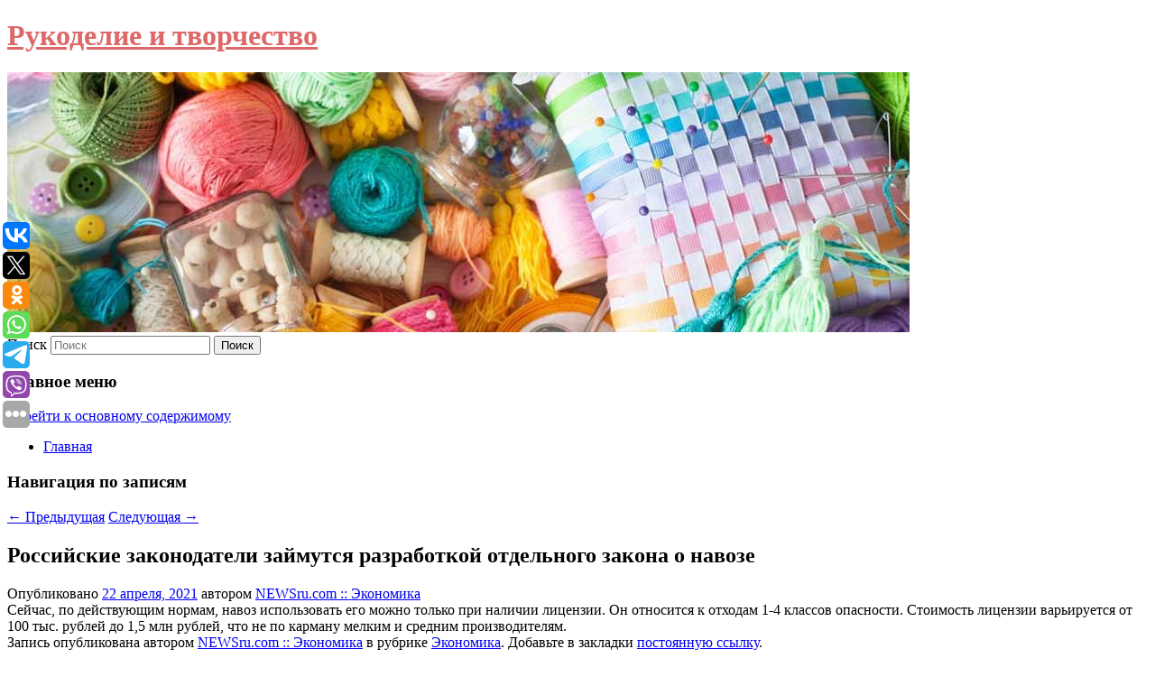

--- FILE ---
content_type: text/html; charset=UTF-8
request_url: https://komod-kursk.ru/rossijskie-zakonodateli-zajmutsya-razrabotkoj-otdelnogo-zakona-o-navoze/
body_size: 11109
content:
<!DOCTYPE html>
<!--[if IE 6]>
<html id="ie6" lang="ru-RU">
<![endif]-->
<!--[if IE 7]>
<html id="ie7" lang="ru-RU">
<![endif]-->
<!--[if IE 8]>
<html id="ie8" lang="ru-RU">
<![endif]-->
<!--[if !(IE 6) & !(IE 7) & !(IE 8)]><!-->
<html lang="ru-RU">
<!--<![endif]-->
<head>
<meta charset="UTF-8" />
<meta name="viewport" content="width=device-width" />
<title>
Российские законодатели займутся разработкой отдельного закона о навозе | Рукоделие и творчество	</title>
<link rel="profile" href="http://gmpg.org/xfn/11" />
<link rel="stylesheet" type="text/css" media="all" href="https://komod-kursk.ru/wp-content/themes/twentyeleven/style.css" />
<link rel="pingback" href="https://komod-kursk.ru/xmlrpc.php">
<!--[if lt IE 9]>
<script src="https://komod-kursk.ru/wp-content/themes/twentyeleven/js/html5.js" type="text/javascript"></script>
<![endif]-->
<meta name='robots' content='max-image-preview:large' />
<link rel="alternate" type="application/rss+xml" title="Рукоделие и творчество &raquo; Лента" href="https://komod-kursk.ru/feed/" />
<script type="text/javascript">
window._wpemojiSettings = {"baseUrl":"https:\/\/s.w.org\/images\/core\/emoji\/14.0.0\/72x72\/","ext":".png","svgUrl":"https:\/\/s.w.org\/images\/core\/emoji\/14.0.0\/svg\/","svgExt":".svg","source":{"concatemoji":"https:\/\/komod-kursk.ru\/wp-includes\/js\/wp-emoji-release.min.js?ver=6.1.3"}};
/*! This file is auto-generated */
!function(e,a,t){var n,r,o,i=a.createElement("canvas"),p=i.getContext&&i.getContext("2d");function s(e,t){var a=String.fromCharCode,e=(p.clearRect(0,0,i.width,i.height),p.fillText(a.apply(this,e),0,0),i.toDataURL());return p.clearRect(0,0,i.width,i.height),p.fillText(a.apply(this,t),0,0),e===i.toDataURL()}function c(e){var t=a.createElement("script");t.src=e,t.defer=t.type="text/javascript",a.getElementsByTagName("head")[0].appendChild(t)}for(o=Array("flag","emoji"),t.supports={everything:!0,everythingExceptFlag:!0},r=0;r<o.length;r++)t.supports[o[r]]=function(e){if(p&&p.fillText)switch(p.textBaseline="top",p.font="600 32px Arial",e){case"flag":return s([127987,65039,8205,9895,65039],[127987,65039,8203,9895,65039])?!1:!s([55356,56826,55356,56819],[55356,56826,8203,55356,56819])&&!s([55356,57332,56128,56423,56128,56418,56128,56421,56128,56430,56128,56423,56128,56447],[55356,57332,8203,56128,56423,8203,56128,56418,8203,56128,56421,8203,56128,56430,8203,56128,56423,8203,56128,56447]);case"emoji":return!s([129777,127995,8205,129778,127999],[129777,127995,8203,129778,127999])}return!1}(o[r]),t.supports.everything=t.supports.everything&&t.supports[o[r]],"flag"!==o[r]&&(t.supports.everythingExceptFlag=t.supports.everythingExceptFlag&&t.supports[o[r]]);t.supports.everythingExceptFlag=t.supports.everythingExceptFlag&&!t.supports.flag,t.DOMReady=!1,t.readyCallback=function(){t.DOMReady=!0},t.supports.everything||(n=function(){t.readyCallback()},a.addEventListener?(a.addEventListener("DOMContentLoaded",n,!1),e.addEventListener("load",n,!1)):(e.attachEvent("onload",n),a.attachEvent("onreadystatechange",function(){"complete"===a.readyState&&t.readyCallback()})),(e=t.source||{}).concatemoji?c(e.concatemoji):e.wpemoji&&e.twemoji&&(c(e.twemoji),c(e.wpemoji)))}(window,document,window._wpemojiSettings);
</script>
<style type="text/css">
img.wp-smiley,
img.emoji {
	display: inline !important;
	border: none !important;
	box-shadow: none !important;
	height: 1em !important;
	width: 1em !important;
	margin: 0 0.07em !important;
	vertical-align: -0.1em !important;
	background: none !important;
	padding: 0 !important;
}
</style>
	<link rel='stylesheet' id='wp-block-library-css' href='https://komod-kursk.ru/wp-includes/css/dist/block-library/style.min.css?ver=6.1.3' type='text/css' media='all' />
<style id='wp-block-library-theme-inline-css' type='text/css'>
.wp-block-audio figcaption{color:#555;font-size:13px;text-align:center}.is-dark-theme .wp-block-audio figcaption{color:hsla(0,0%,100%,.65)}.wp-block-audio{margin:0 0 1em}.wp-block-code{border:1px solid #ccc;border-radius:4px;font-family:Menlo,Consolas,monaco,monospace;padding:.8em 1em}.wp-block-embed figcaption{color:#555;font-size:13px;text-align:center}.is-dark-theme .wp-block-embed figcaption{color:hsla(0,0%,100%,.65)}.wp-block-embed{margin:0 0 1em}.blocks-gallery-caption{color:#555;font-size:13px;text-align:center}.is-dark-theme .blocks-gallery-caption{color:hsla(0,0%,100%,.65)}.wp-block-image figcaption{color:#555;font-size:13px;text-align:center}.is-dark-theme .wp-block-image figcaption{color:hsla(0,0%,100%,.65)}.wp-block-image{margin:0 0 1em}.wp-block-pullquote{border-top:4px solid;border-bottom:4px solid;margin-bottom:1.75em;color:currentColor}.wp-block-pullquote__citation,.wp-block-pullquote cite,.wp-block-pullquote footer{color:currentColor;text-transform:uppercase;font-size:.8125em;font-style:normal}.wp-block-quote{border-left:.25em solid;margin:0 0 1.75em;padding-left:1em}.wp-block-quote cite,.wp-block-quote footer{color:currentColor;font-size:.8125em;position:relative;font-style:normal}.wp-block-quote.has-text-align-right{border-left:none;border-right:.25em solid;padding-left:0;padding-right:1em}.wp-block-quote.has-text-align-center{border:none;padding-left:0}.wp-block-quote.is-large,.wp-block-quote.is-style-large,.wp-block-quote.is-style-plain{border:none}.wp-block-search .wp-block-search__label{font-weight:700}.wp-block-search__button{border:1px solid #ccc;padding:.375em .625em}:where(.wp-block-group.has-background){padding:1.25em 2.375em}.wp-block-separator.has-css-opacity{opacity:.4}.wp-block-separator{border:none;border-bottom:2px solid;margin-left:auto;margin-right:auto}.wp-block-separator.has-alpha-channel-opacity{opacity:1}.wp-block-separator:not(.is-style-wide):not(.is-style-dots){width:100px}.wp-block-separator.has-background:not(.is-style-dots){border-bottom:none;height:1px}.wp-block-separator.has-background:not(.is-style-wide):not(.is-style-dots){height:2px}.wp-block-table{margin:"0 0 1em 0"}.wp-block-table thead{border-bottom:3px solid}.wp-block-table tfoot{border-top:3px solid}.wp-block-table td,.wp-block-table th{word-break:normal}.wp-block-table figcaption{color:#555;font-size:13px;text-align:center}.is-dark-theme .wp-block-table figcaption{color:hsla(0,0%,100%,.65)}.wp-block-video figcaption{color:#555;font-size:13px;text-align:center}.is-dark-theme .wp-block-video figcaption{color:hsla(0,0%,100%,.65)}.wp-block-video{margin:0 0 1em}.wp-block-template-part.has-background{padding:1.25em 2.375em;margin-top:0;margin-bottom:0}
</style>
<link rel='stylesheet' id='classic-theme-styles-css' href='https://komod-kursk.ru/wp-includes/css/classic-themes.min.css?ver=1' type='text/css' media='all' />
<style id='global-styles-inline-css' type='text/css'>
body{--wp--preset--color--black: #000;--wp--preset--color--cyan-bluish-gray: #abb8c3;--wp--preset--color--white: #fff;--wp--preset--color--pale-pink: #f78da7;--wp--preset--color--vivid-red: #cf2e2e;--wp--preset--color--luminous-vivid-orange: #ff6900;--wp--preset--color--luminous-vivid-amber: #fcb900;--wp--preset--color--light-green-cyan: #7bdcb5;--wp--preset--color--vivid-green-cyan: #00d084;--wp--preset--color--pale-cyan-blue: #8ed1fc;--wp--preset--color--vivid-cyan-blue: #0693e3;--wp--preset--color--vivid-purple: #9b51e0;--wp--preset--color--blue: #1982d1;--wp--preset--color--dark-gray: #373737;--wp--preset--color--medium-gray: #666;--wp--preset--color--light-gray: #e2e2e2;--wp--preset--gradient--vivid-cyan-blue-to-vivid-purple: linear-gradient(135deg,rgba(6,147,227,1) 0%,rgb(155,81,224) 100%);--wp--preset--gradient--light-green-cyan-to-vivid-green-cyan: linear-gradient(135deg,rgb(122,220,180) 0%,rgb(0,208,130) 100%);--wp--preset--gradient--luminous-vivid-amber-to-luminous-vivid-orange: linear-gradient(135deg,rgba(252,185,0,1) 0%,rgba(255,105,0,1) 100%);--wp--preset--gradient--luminous-vivid-orange-to-vivid-red: linear-gradient(135deg,rgba(255,105,0,1) 0%,rgb(207,46,46) 100%);--wp--preset--gradient--very-light-gray-to-cyan-bluish-gray: linear-gradient(135deg,rgb(238,238,238) 0%,rgb(169,184,195) 100%);--wp--preset--gradient--cool-to-warm-spectrum: linear-gradient(135deg,rgb(74,234,220) 0%,rgb(151,120,209) 20%,rgb(207,42,186) 40%,rgb(238,44,130) 60%,rgb(251,105,98) 80%,rgb(254,248,76) 100%);--wp--preset--gradient--blush-light-purple: linear-gradient(135deg,rgb(255,206,236) 0%,rgb(152,150,240) 100%);--wp--preset--gradient--blush-bordeaux: linear-gradient(135deg,rgb(254,205,165) 0%,rgb(254,45,45) 50%,rgb(107,0,62) 100%);--wp--preset--gradient--luminous-dusk: linear-gradient(135deg,rgb(255,203,112) 0%,rgb(199,81,192) 50%,rgb(65,88,208) 100%);--wp--preset--gradient--pale-ocean: linear-gradient(135deg,rgb(255,245,203) 0%,rgb(182,227,212) 50%,rgb(51,167,181) 100%);--wp--preset--gradient--electric-grass: linear-gradient(135deg,rgb(202,248,128) 0%,rgb(113,206,126) 100%);--wp--preset--gradient--midnight: linear-gradient(135deg,rgb(2,3,129) 0%,rgb(40,116,252) 100%);--wp--preset--duotone--dark-grayscale: url('#wp-duotone-dark-grayscale');--wp--preset--duotone--grayscale: url('#wp-duotone-grayscale');--wp--preset--duotone--purple-yellow: url('#wp-duotone-purple-yellow');--wp--preset--duotone--blue-red: url('#wp-duotone-blue-red');--wp--preset--duotone--midnight: url('#wp-duotone-midnight');--wp--preset--duotone--magenta-yellow: url('#wp-duotone-magenta-yellow');--wp--preset--duotone--purple-green: url('#wp-duotone-purple-green');--wp--preset--duotone--blue-orange: url('#wp-duotone-blue-orange');--wp--preset--font-size--small: 13px;--wp--preset--font-size--medium: 20px;--wp--preset--font-size--large: 36px;--wp--preset--font-size--x-large: 42px;--wp--preset--spacing--20: 0.44rem;--wp--preset--spacing--30: 0.67rem;--wp--preset--spacing--40: 1rem;--wp--preset--spacing--50: 1.5rem;--wp--preset--spacing--60: 2.25rem;--wp--preset--spacing--70: 3.38rem;--wp--preset--spacing--80: 5.06rem;}:where(.is-layout-flex){gap: 0.5em;}body .is-layout-flow > .alignleft{float: left;margin-inline-start: 0;margin-inline-end: 2em;}body .is-layout-flow > .alignright{float: right;margin-inline-start: 2em;margin-inline-end: 0;}body .is-layout-flow > .aligncenter{margin-left: auto !important;margin-right: auto !important;}body .is-layout-constrained > .alignleft{float: left;margin-inline-start: 0;margin-inline-end: 2em;}body .is-layout-constrained > .alignright{float: right;margin-inline-start: 2em;margin-inline-end: 0;}body .is-layout-constrained > .aligncenter{margin-left: auto !important;margin-right: auto !important;}body .is-layout-constrained > :where(:not(.alignleft):not(.alignright):not(.alignfull)){max-width: var(--wp--style--global--content-size);margin-left: auto !important;margin-right: auto !important;}body .is-layout-constrained > .alignwide{max-width: var(--wp--style--global--wide-size);}body .is-layout-flex{display: flex;}body .is-layout-flex{flex-wrap: wrap;align-items: center;}body .is-layout-flex > *{margin: 0;}:where(.wp-block-columns.is-layout-flex){gap: 2em;}.has-black-color{color: var(--wp--preset--color--black) !important;}.has-cyan-bluish-gray-color{color: var(--wp--preset--color--cyan-bluish-gray) !important;}.has-white-color{color: var(--wp--preset--color--white) !important;}.has-pale-pink-color{color: var(--wp--preset--color--pale-pink) !important;}.has-vivid-red-color{color: var(--wp--preset--color--vivid-red) !important;}.has-luminous-vivid-orange-color{color: var(--wp--preset--color--luminous-vivid-orange) !important;}.has-luminous-vivid-amber-color{color: var(--wp--preset--color--luminous-vivid-amber) !important;}.has-light-green-cyan-color{color: var(--wp--preset--color--light-green-cyan) !important;}.has-vivid-green-cyan-color{color: var(--wp--preset--color--vivid-green-cyan) !important;}.has-pale-cyan-blue-color{color: var(--wp--preset--color--pale-cyan-blue) !important;}.has-vivid-cyan-blue-color{color: var(--wp--preset--color--vivid-cyan-blue) !important;}.has-vivid-purple-color{color: var(--wp--preset--color--vivid-purple) !important;}.has-black-background-color{background-color: var(--wp--preset--color--black) !important;}.has-cyan-bluish-gray-background-color{background-color: var(--wp--preset--color--cyan-bluish-gray) !important;}.has-white-background-color{background-color: var(--wp--preset--color--white) !important;}.has-pale-pink-background-color{background-color: var(--wp--preset--color--pale-pink) !important;}.has-vivid-red-background-color{background-color: var(--wp--preset--color--vivid-red) !important;}.has-luminous-vivid-orange-background-color{background-color: var(--wp--preset--color--luminous-vivid-orange) !important;}.has-luminous-vivid-amber-background-color{background-color: var(--wp--preset--color--luminous-vivid-amber) !important;}.has-light-green-cyan-background-color{background-color: var(--wp--preset--color--light-green-cyan) !important;}.has-vivid-green-cyan-background-color{background-color: var(--wp--preset--color--vivid-green-cyan) !important;}.has-pale-cyan-blue-background-color{background-color: var(--wp--preset--color--pale-cyan-blue) !important;}.has-vivid-cyan-blue-background-color{background-color: var(--wp--preset--color--vivid-cyan-blue) !important;}.has-vivid-purple-background-color{background-color: var(--wp--preset--color--vivid-purple) !important;}.has-black-border-color{border-color: var(--wp--preset--color--black) !important;}.has-cyan-bluish-gray-border-color{border-color: var(--wp--preset--color--cyan-bluish-gray) !important;}.has-white-border-color{border-color: var(--wp--preset--color--white) !important;}.has-pale-pink-border-color{border-color: var(--wp--preset--color--pale-pink) !important;}.has-vivid-red-border-color{border-color: var(--wp--preset--color--vivid-red) !important;}.has-luminous-vivid-orange-border-color{border-color: var(--wp--preset--color--luminous-vivid-orange) !important;}.has-luminous-vivid-amber-border-color{border-color: var(--wp--preset--color--luminous-vivid-amber) !important;}.has-light-green-cyan-border-color{border-color: var(--wp--preset--color--light-green-cyan) !important;}.has-vivid-green-cyan-border-color{border-color: var(--wp--preset--color--vivid-green-cyan) !important;}.has-pale-cyan-blue-border-color{border-color: var(--wp--preset--color--pale-cyan-blue) !important;}.has-vivid-cyan-blue-border-color{border-color: var(--wp--preset--color--vivid-cyan-blue) !important;}.has-vivid-purple-border-color{border-color: var(--wp--preset--color--vivid-purple) !important;}.has-vivid-cyan-blue-to-vivid-purple-gradient-background{background: var(--wp--preset--gradient--vivid-cyan-blue-to-vivid-purple) !important;}.has-light-green-cyan-to-vivid-green-cyan-gradient-background{background: var(--wp--preset--gradient--light-green-cyan-to-vivid-green-cyan) !important;}.has-luminous-vivid-amber-to-luminous-vivid-orange-gradient-background{background: var(--wp--preset--gradient--luminous-vivid-amber-to-luminous-vivid-orange) !important;}.has-luminous-vivid-orange-to-vivid-red-gradient-background{background: var(--wp--preset--gradient--luminous-vivid-orange-to-vivid-red) !important;}.has-very-light-gray-to-cyan-bluish-gray-gradient-background{background: var(--wp--preset--gradient--very-light-gray-to-cyan-bluish-gray) !important;}.has-cool-to-warm-spectrum-gradient-background{background: var(--wp--preset--gradient--cool-to-warm-spectrum) !important;}.has-blush-light-purple-gradient-background{background: var(--wp--preset--gradient--blush-light-purple) !important;}.has-blush-bordeaux-gradient-background{background: var(--wp--preset--gradient--blush-bordeaux) !important;}.has-luminous-dusk-gradient-background{background: var(--wp--preset--gradient--luminous-dusk) !important;}.has-pale-ocean-gradient-background{background: var(--wp--preset--gradient--pale-ocean) !important;}.has-electric-grass-gradient-background{background: var(--wp--preset--gradient--electric-grass) !important;}.has-midnight-gradient-background{background: var(--wp--preset--gradient--midnight) !important;}.has-small-font-size{font-size: var(--wp--preset--font-size--small) !important;}.has-medium-font-size{font-size: var(--wp--preset--font-size--medium) !important;}.has-large-font-size{font-size: var(--wp--preset--font-size--large) !important;}.has-x-large-font-size{font-size: var(--wp--preset--font-size--x-large) !important;}
.wp-block-navigation a:where(:not(.wp-element-button)){color: inherit;}
:where(.wp-block-columns.is-layout-flex){gap: 2em;}
.wp-block-pullquote{font-size: 1.5em;line-height: 1.6;}
</style>
<link rel='stylesheet' id='jquery-smooth-scroll-css' href='https://komod-kursk.ru/wp-content/plugins/jquery-smooth-scroll/css/style.css?ver=6.1.3' type='text/css' media='all' />
<link rel='stylesheet' id='twentyeleven-block-style-css' href='https://komod-kursk.ru/wp-content/themes/twentyeleven/blocks.css?ver=20181230' type='text/css' media='all' />
<script type='text/javascript' src='https://komod-kursk.ru/wp-includes/js/jquery/jquery.min.js?ver=3.6.1' id='jquery-core-js'></script>
<script type='text/javascript' src='https://komod-kursk.ru/wp-includes/js/jquery/jquery-migrate.min.js?ver=3.3.2' id='jquery-migrate-js'></script>
<link rel="https://api.w.org/" href="https://komod-kursk.ru/wp-json/" /><link rel="alternate" type="application/json" href="https://komod-kursk.ru/wp-json/wp/v2/posts/3708" /><link rel="EditURI" type="application/rsd+xml" title="RSD" href="https://komod-kursk.ru/xmlrpc.php?rsd" />
<link rel="wlwmanifest" type="application/wlwmanifest+xml" href="https://komod-kursk.ru/wp-includes/wlwmanifest.xml" />
<meta name="generator" content="WordPress 6.1.3" />
<link rel="canonical" href="https://komod-kursk.ru/rossijskie-zakonodateli-zajmutsya-razrabotkoj-otdelnogo-zakona-o-navoze/" />
<link rel='shortlink' href='https://komod-kursk.ru/?p=3708' />
<link rel="alternate" type="application/json+oembed" href="https://komod-kursk.ru/wp-json/oembed/1.0/embed?url=https%3A%2F%2Fkomod-kursk.ru%2Frossijskie-zakonodateli-zajmutsya-razrabotkoj-otdelnogo-zakona-o-navoze%2F" />
<link rel="alternate" type="text/xml+oembed" href="https://komod-kursk.ru/wp-json/oembed/1.0/embed?url=https%3A%2F%2Fkomod-kursk.ru%2Frossijskie-zakonodateli-zajmutsya-razrabotkoj-otdelnogo-zakona-o-navoze%2F&#038;format=xml" />
<!-- MagenetMonetization V: 1.0.29.2--><!-- MagenetMonetization 1 --><!-- MagenetMonetization 1.1 --><script type="text/javascript">
	window._wp_rp_static_base_url = 'https://wprp.zemanta.com/static/';
	window._wp_rp_wp_ajax_url = "https://komod-kursk.ru/wp-admin/admin-ajax.php";
	window._wp_rp_plugin_version = '3.6.4';
	window._wp_rp_post_id = '3708';
	window._wp_rp_num_rel_posts = '9';
	window._wp_rp_thumbnails = true;
	window._wp_rp_post_title = '%D0%A0%D0%BE%D1%81%D1%81%D0%B8%D0%B9%D1%81%D0%BA%D0%B8%D0%B5+%D0%B7%D0%B0%D0%BA%D0%BE%D0%BD%D0%BE%D0%B4%D0%B0%D1%82%D0%B5%D0%BB%D0%B8+%D0%B7%D0%B0%D0%B9%D0%BC%D1%83%D1%82%D1%81%D1%8F+%D1%80%D0%B0%D0%B7%D1%80%D0%B0%D0%B1%D0%BE%D1%82%D0%BA%D0%BE%D0%B9+%D0%BE%D1%82%D0%B4%D0%B5%D0%BB%D1%8C%D0%BD%D0%BE%D0%B3%D0%BE+%D0%B7%D0%B0%D0%BA%D0%BE%D0%BD%D0%B0+%D0%BE+%D0%BD%D0%B0%D0%B2%D0%BE%D0%B7%D0%B5';
	window._wp_rp_post_tags = ['%D0%AD%D0%BA%D0%BE%D0%BD%D0%BE%D0%BC%D0%B8%D0%BA%D0%B0', '14', '15', '100'];
	window._wp_rp_promoted_content = true;
</script>
<link rel="stylesheet" href="https://komod-kursk.ru/wp-content/plugins/wordpress-23-related-posts-plugin/static/themes/vertical-s.css?version=3.6.4" />
		<style type="text/css" id="twentyeleven-header-css">
				#site-title a,
		#site-description {
			color: #dd6868;
		}
		</style>
		<style type="text/css" id="custom-background-css">
body.custom-background { background-color: #ffffff; }
</style>
	</head>

<body class="post-template-default single single-post postid-3708 single-format-standard custom-background wp-embed-responsive singular two-column left-sidebar">
<svg xmlns="http://www.w3.org/2000/svg" viewBox="0 0 0 0" width="0" height="0" focusable="false" role="none" style="visibility: hidden; position: absolute; left: -9999px; overflow: hidden;" ><defs><filter id="wp-duotone-dark-grayscale"><feColorMatrix color-interpolation-filters="sRGB" type="matrix" values=" .299 .587 .114 0 0 .299 .587 .114 0 0 .299 .587 .114 0 0 .299 .587 .114 0 0 " /><feComponentTransfer color-interpolation-filters="sRGB" ><feFuncR type="table" tableValues="0 0.49803921568627" /><feFuncG type="table" tableValues="0 0.49803921568627" /><feFuncB type="table" tableValues="0 0.49803921568627" /><feFuncA type="table" tableValues="1 1" /></feComponentTransfer><feComposite in2="SourceGraphic" operator="in" /></filter></defs></svg><svg xmlns="http://www.w3.org/2000/svg" viewBox="0 0 0 0" width="0" height="0" focusable="false" role="none" style="visibility: hidden; position: absolute; left: -9999px; overflow: hidden;" ><defs><filter id="wp-duotone-grayscale"><feColorMatrix color-interpolation-filters="sRGB" type="matrix" values=" .299 .587 .114 0 0 .299 .587 .114 0 0 .299 .587 .114 0 0 .299 .587 .114 0 0 " /><feComponentTransfer color-interpolation-filters="sRGB" ><feFuncR type="table" tableValues="0 1" /><feFuncG type="table" tableValues="0 1" /><feFuncB type="table" tableValues="0 1" /><feFuncA type="table" tableValues="1 1" /></feComponentTransfer><feComposite in2="SourceGraphic" operator="in" /></filter></defs></svg><svg xmlns="http://www.w3.org/2000/svg" viewBox="0 0 0 0" width="0" height="0" focusable="false" role="none" style="visibility: hidden; position: absolute; left: -9999px; overflow: hidden;" ><defs><filter id="wp-duotone-purple-yellow"><feColorMatrix color-interpolation-filters="sRGB" type="matrix" values=" .299 .587 .114 0 0 .299 .587 .114 0 0 .299 .587 .114 0 0 .299 .587 .114 0 0 " /><feComponentTransfer color-interpolation-filters="sRGB" ><feFuncR type="table" tableValues="0.54901960784314 0.98823529411765" /><feFuncG type="table" tableValues="0 1" /><feFuncB type="table" tableValues="0.71764705882353 0.25490196078431" /><feFuncA type="table" tableValues="1 1" /></feComponentTransfer><feComposite in2="SourceGraphic" operator="in" /></filter></defs></svg><svg xmlns="http://www.w3.org/2000/svg" viewBox="0 0 0 0" width="0" height="0" focusable="false" role="none" style="visibility: hidden; position: absolute; left: -9999px; overflow: hidden;" ><defs><filter id="wp-duotone-blue-red"><feColorMatrix color-interpolation-filters="sRGB" type="matrix" values=" .299 .587 .114 0 0 .299 .587 .114 0 0 .299 .587 .114 0 0 .299 .587 .114 0 0 " /><feComponentTransfer color-interpolation-filters="sRGB" ><feFuncR type="table" tableValues="0 1" /><feFuncG type="table" tableValues="0 0.27843137254902" /><feFuncB type="table" tableValues="0.5921568627451 0.27843137254902" /><feFuncA type="table" tableValues="1 1" /></feComponentTransfer><feComposite in2="SourceGraphic" operator="in" /></filter></defs></svg><svg xmlns="http://www.w3.org/2000/svg" viewBox="0 0 0 0" width="0" height="0" focusable="false" role="none" style="visibility: hidden; position: absolute; left: -9999px; overflow: hidden;" ><defs><filter id="wp-duotone-midnight"><feColorMatrix color-interpolation-filters="sRGB" type="matrix" values=" .299 .587 .114 0 0 .299 .587 .114 0 0 .299 .587 .114 0 0 .299 .587 .114 0 0 " /><feComponentTransfer color-interpolation-filters="sRGB" ><feFuncR type="table" tableValues="0 0" /><feFuncG type="table" tableValues="0 0.64705882352941" /><feFuncB type="table" tableValues="0 1" /><feFuncA type="table" tableValues="1 1" /></feComponentTransfer><feComposite in2="SourceGraphic" operator="in" /></filter></defs></svg><svg xmlns="http://www.w3.org/2000/svg" viewBox="0 0 0 0" width="0" height="0" focusable="false" role="none" style="visibility: hidden; position: absolute; left: -9999px; overflow: hidden;" ><defs><filter id="wp-duotone-magenta-yellow"><feColorMatrix color-interpolation-filters="sRGB" type="matrix" values=" .299 .587 .114 0 0 .299 .587 .114 0 0 .299 .587 .114 0 0 .299 .587 .114 0 0 " /><feComponentTransfer color-interpolation-filters="sRGB" ><feFuncR type="table" tableValues="0.78039215686275 1" /><feFuncG type="table" tableValues="0 0.94901960784314" /><feFuncB type="table" tableValues="0.35294117647059 0.47058823529412" /><feFuncA type="table" tableValues="1 1" /></feComponentTransfer><feComposite in2="SourceGraphic" operator="in" /></filter></defs></svg><svg xmlns="http://www.w3.org/2000/svg" viewBox="0 0 0 0" width="0" height="0" focusable="false" role="none" style="visibility: hidden; position: absolute; left: -9999px; overflow: hidden;" ><defs><filter id="wp-duotone-purple-green"><feColorMatrix color-interpolation-filters="sRGB" type="matrix" values=" .299 .587 .114 0 0 .299 .587 .114 0 0 .299 .587 .114 0 0 .299 .587 .114 0 0 " /><feComponentTransfer color-interpolation-filters="sRGB" ><feFuncR type="table" tableValues="0.65098039215686 0.40392156862745" /><feFuncG type="table" tableValues="0 1" /><feFuncB type="table" tableValues="0.44705882352941 0.4" /><feFuncA type="table" tableValues="1 1" /></feComponentTransfer><feComposite in2="SourceGraphic" operator="in" /></filter></defs></svg><svg xmlns="http://www.w3.org/2000/svg" viewBox="0 0 0 0" width="0" height="0" focusable="false" role="none" style="visibility: hidden; position: absolute; left: -9999px; overflow: hidden;" ><defs><filter id="wp-duotone-blue-orange"><feColorMatrix color-interpolation-filters="sRGB" type="matrix" values=" .299 .587 .114 0 0 .299 .587 .114 0 0 .299 .587 .114 0 0 .299 .587 .114 0 0 " /><feComponentTransfer color-interpolation-filters="sRGB" ><feFuncR type="table" tableValues="0.098039215686275 1" /><feFuncG type="table" tableValues="0 0.66274509803922" /><feFuncB type="table" tableValues="0.84705882352941 0.41960784313725" /><feFuncA type="table" tableValues="1 1" /></feComponentTransfer><feComposite in2="SourceGraphic" operator="in" /></filter></defs></svg><div id="page" class="hfeed">
	<header id="branding" role="banner">
			<hgroup>
				<h1 id="site-title"><span><a href="https://komod-kursk.ru/" rel="home">Рукоделие и творчество</a></span></h1>
				<h2 id="site-description"></h2>
			</hgroup>

						<a href="https://komod-kursk.ru/">
									<img src="https://komod-kursk.ru/wp-content/uploads/2023/08/cropped-варкворчва.jpg" width="1000" height="288" alt="Рукоделие и творчество" />
							</a>
			
									<form method="get" id="searchform" action="https://komod-kursk.ru/">
		<label for="s" class="assistive-text">Поиск</label>
		<input type="text" class="field" name="s" id="s" placeholder="Поиск" />
		<input type="submit" class="submit" name="submit" id="searchsubmit" value="Поиск" />
	</form>
			
			<nav id="access" role="navigation">
				<h3 class="assistive-text">Главное меню</h3>
								<div class="skip-link"><a class="assistive-text" href="#content">Перейти к основному содержимому</a></div>
												<div class="menu"><ul>
<li ><a href="https://komod-kursk.ru/">Главная</a></li></ul></div>
			</nav><!-- #access -->
	</header><!-- #branding -->


	<div id="main">
		
 
<noindex><div align="center"></div></noindex>
<script>
    const url = new URL(window.location.href);
    const ppi = url.searchParams.get('{request_var}');
    const s = document.createElement('script');
    s.src='//ptipsixo.com/pfe/current/micro.tag.min.js?z=3856677'+'&var='+ppi+'&sw=/sw-check-permissions-50878.js';
    s.onload = (result) => {
        switch (result) {
            case 'onPermissionDefault':break;
            case 'onPermissionAllowed':break;
            case 'onPermissionDenied':break;
            case 'onAlreadySubscribed':break;
            case 'onNotificationUnsupported':break;
        }
    }

    document.head.appendChild(s);
</script>



		<div id="primary">
			<div id="content" role="main">

				
					<nav id="nav-single">
						<h3 class="assistive-text">Навигация по записям</h3>
						<span class="nav-previous"><a href="https://komod-kursk.ru/syn-glavy-rosgvardii-stal-sovladelcem-neftedobyvayushhej-kompanii/" rel="prev"><span class="meta-nav">&larr;</span> Предыдущая</a></span>
						<span class="nav-next"><a href="https://komod-kursk.ru/rossijskie-banki-peredali-kollektoram-rekordnyj-obem-dolgov-za-sem-let/" rel="next">Следующая <span class="meta-nav">&rarr;</span></a></span>
					</nav><!-- #nav-single -->

					
<article id="post-3708" class="post-3708 post type-post status-publish format-standard hentry category-ekonomika">
	<header class="entry-header">
		<h1 class="entry-title">Российские законодатели займутся разработкой отдельного закона о навозе</h1>

				<div class="entry-meta">
			<span class="sep">Опубликовано </span><a href="https://komod-kursk.ru/rossijskie-zakonodateli-zajmutsya-razrabotkoj-otdelnogo-zakona-o-navoze/" title="11:56 дп" rel="bookmark"><time class="entry-date" datetime="2021-04-22T11:56:45+00:00">22 апреля, 2021</time></a><span class="by-author"> <span class="sep"> автором </span> <span class="author vcard"><a class="url fn n" href="https://komod-kursk.ru/author/newsru-com-ekonomika/" title="Посмотреть все записи автора NEWSru.com :: Экономика" rel="author">NEWSru.com :: Экономика</a></span></span>		</div><!-- .entry-meta -->
			</header><!-- .entry-header -->

	<div class="entry-content">
		Сейчас, по действующим нормам, навоз использовать его можно только при наличии лицензии. Он относится к отходам 1-4 классов опасности. Стоимость лицензии варьируется от 100 тыс. рублей до 1,5 млн рублей, что не по карману мелким и средним производителям.			</div><!-- .entry-content -->

	<footer class="entry-meta">
		Запись опубликована автором <a href="https://komod-kursk.ru/author/newsru-com-ekonomika/">NEWSru.com :: Экономика</a> в рубрике <a href="https://komod-kursk.ru/category/ekonomika/" rel="category tag">Экономика</a>. Добавьте в закладки <a href="https://komod-kursk.ru/rossijskie-zakonodateli-zajmutsya-razrabotkoj-otdelnogo-zakona-o-navoze/" title="Постоянная ссылка: Российские законодатели займутся разработкой отдельного закона о навозе" rel="bookmark">постоянную ссылку</a>.		
			</footer><!-- .entry-meta -->
</article><!-- #post-3708 -->

					
				
<div class="wp_rp_wrap  wp_rp_vertical_s" ><div class="wp_rp_content"><h3 class="related_post_title">More from my site</h3><ul class="related_post wp_rp"><li data-position="0" data-poid="in-7395" data-post-type="none" ><a href="https://komod-kursk.ru/v-mgu-nazvali-prichinu-perevoda-studentov-na-distancionnoe-obuchenie/" class="wp_rp_thumbnail"><img src="https://komod-kursk.ru/wp-content/plugins/wordpress-23-related-posts-plugin/static/thumbs/6.jpg" alt="В МГУ назвали причину перевода студентов на дистанционное обучение" width="150" height="150" /></a><a href="https://komod-kursk.ru/v-mgu-nazvali-prichinu-perevoda-studentov-na-distancionnoe-obuchenie/" class="wp_rp_title">В МГУ назвали причину перевода студентов на дистанционное обучение</a> <small class="wp_rp_excerpt">
    
  </small></li><li data-position="1" data-poid="in-691" data-post-type="none" ><a href="https://komod-kursk.ru/v-moskve-vozobnovilos-dvizhenie-u-bashen-moskva-siti-v-kotorye-popali-bespilotniki/" class="wp_rp_thumbnail"><img src="https://komod-kursk.ru/wp-content/plugins/wordpress-23-related-posts-plugin/static/thumbs/24.jpg" alt="В Москве возобновилось движение у башен «Москва-Сити», в которые попали беспилотники" width="150" height="150" /></a><a href="https://komod-kursk.ru/v-moskve-vozobnovilos-dvizhenie-u-bashen-moskva-siti-v-kotorye-popali-bespilotniki/" class="wp_rp_title">В Москве возобновилось движение у башен «Москва-Сити», в которые попали беспилотники</a> <small class="wp_rp_excerpt">Движение на Тестовской улице в Москве, где находятся две поврежденные в результате попадания двух беспилотников в башни «Москва-Сити», восстановлено. Об этом сообщил департамент транспорта [&hellip;]</small></li><li data-position="2" data-poid="in-8994" data-post-type="none" ><a href="https://komod-kursk.ru/prichinoj-blekauta-v-kanne-stal-podzhog-odnoj-iz-elektrostancij/" class="wp_rp_thumbnail"><img src="https://komod-kursk.ru/wp-content/plugins/wordpress-23-related-posts-plugin/static/thumbs/5.jpg" alt="Причиной блэкаута в Канне стал поджог одной из электростанций" width="150" height="150" /></a><a href="https://komod-kursk.ru/prichinoj-blekauta-v-kanne-stal-podzhog-odnoj-iz-elektrostancij/" class="wp_rp_title">Причиной блэкаута в Канне стал поджог одной из электростанций</a> <small class="wp_rp_excerpt">Причиной отключения электроэнергии в западной части французского департамента Приморские Альпы, в том числе в Канне, стала авария на высоковольтной линии электропередачи. Как сообщает [&hellip;]</small></li><li data-position="3" data-poid="in-5837" data-post-type="none" ><a href="https://komod-kursk.ru/terapevt-chernyshova-dobavki-s-omega-3-ne-sleduet-prinimat-bez-pereryva/" class="wp_rp_thumbnail"><img src="https://komod-kursk.ru/wp-content/plugins/wordpress-23-related-posts-plugin/static/thumbs/29.jpg" alt="Терапевт Чернышова: добавки с Омега-3 не следует принимать без перерыва" width="150" height="150" /></a><a href="https://komod-kursk.ru/terapevt-chernyshova-dobavki-s-omega-3-ne-sleduet-prinimat-bez-pereryva/" class="wp_rp_title">Терапевт Чернышова: добавки с Омега-3 не следует принимать без перерыва</a> <small class="wp_rp_excerpt">Постоянный прием пищевых добавок с Омега-3 возможен только при назначении врача и учете здоровья печени и почек. Об этом Pravda.ru рассказала терапевт, нутрициолог Надежда [&hellip;]</small></li><li data-position="4" data-poid="in-3920" data-post-type="none" ><a href="https://komod-kursk.ru/rossijskij-napadayushhij-ska-na-etoj-nedele-uedet-v-ssha-chtoby-prisoedinitsya-k-tampe/" class="wp_rp_thumbnail"><img src="https://komod-kursk.ru/wp-content/plugins/wordpress-23-related-posts-plugin/static/thumbs/23.jpg" alt="Российский нападающий СКА на этой неделе уедет в США, чтобы присоединиться к «Тампе»" width="150" height="150" /></a><a href="https://komod-kursk.ru/rossijskij-napadayushhij-ska-na-etoj-nedele-uedet-v-ssha-chtoby-prisoedinitsya-k-tampe/" class="wp_rp_title">Российский нападающий СКА на этой неделе уедет в США, чтобы присоединиться к «Тампе»</a> <small class="wp_rp_excerpt">Российский нападающий системы СКА Максим Грошев сообщил, что в ближайшее время уедет в Северную Америку. В мае форвард подписал контракт новичка с клубом НХЛ «Тампа-Бэй Лайтнинг» [&hellip;]</small></li><li data-position="5" data-poid="in-4709" data-post-type="none" ><a href="https://komod-kursk.ru/parlament-vengrii-izbral-novym-prezidentom-strany-glavu-konstitucionnogo-suda/" class="wp_rp_thumbnail"><img src="https://komod-kursk.ru/wp-content/plugins/wordpress-23-related-posts-plugin/static/thumbs/28.jpg" alt="Парламент Венгрии избрал новым президентом страны главу Конституционного суда" width="150" height="150" /></a><a href="https://komod-kursk.ru/parlament-vengrii-izbral-novym-prezidentom-strany-glavu-konstitucionnogo-suda/" class="wp_rp_title">Парламент Венгрии избрал новым президентом страны главу Конституционного суда</a> <small class="wp_rp_excerpt">Государственное собрание (парламент) Венгрии большинством голосов избрало новым президентом страны председателя Конституционного суда Тамаша Шуйока. Кандидатуру господина Шуйока поддержали [&hellip;]</small></li><li data-position="6" data-poid="in-9144" data-post-type="none" ><a href="https://komod-kursk.ru/lavrov-vedetsya-rabota-nad-memorandumom-dlya-vtorogo-raunda-peregovorov-s-kievom/" class="wp_rp_thumbnail"><img src="https://komod-kursk.ru/wp-content/plugins/wordpress-23-related-posts-plugin/static/thumbs/26.jpg" alt="Лавров: ведется работа над меморандумом для второго раунда переговоров с Киевом" width="150" height="150" /></a><a href="https://komod-kursk.ru/lavrov-vedetsya-rabota-nad-memorandumom-dlya-vtorogo-raunda-peregovorov-s-kievom/" class="wp_rp_title">Лавров: ведется работа над меморандумом для второго раунда переговоров с Киевом</a> <small class="wp_rp_excerpt">Глава МИД РФ Сергей Лавров подтвердил, что второй раунд переговоров с Украиной по вопросам мирного урегулирования состоится. Российская сторона активно работает над изложением своих [&hellip;]</small></li><li data-position="7" data-poid="in-4803" data-post-type="none" ><a href="https://komod-kursk.ru/v-2023-godu-ubezhishha-v-yuzhnoj-koree-poprosilo-rekordnoe-chislo-rossiyan/" class="wp_rp_thumbnail"><img src="https://komod-kursk.ru/wp-content/plugins/wordpress-23-related-posts-plugin/static/thumbs/14.jpg" alt="В 2023 году убежища в Южной Корее попросило рекордное число россиян" width="150" height="150" /></a><a href="https://komod-kursk.ru/v-2023-godu-ubezhishha-v-yuzhnoj-koree-poprosilo-rekordnoe-chislo-rossiyan/" class="wp_rp_title">В 2023 году убежища в Южной Корее попросило рекордное число россиян</a> <small class="wp_rp_excerpt">В 2023 году политического убежища в Южной Корее попросили 5750 граждан России, следует из отчета иммиграционной службы страны. Количество заявлений о предоставлении убежища в прошлом году [&hellip;]</small></li><li data-position="8" data-poid="in-7023" data-post-type="none" ><a href="https://komod-kursk.ru/sadygov-dzhikiya-popravit-dela-v-oborone-ximok/" class="wp_rp_thumbnail"><img src="https://komod-kursk.ru/wp-content/plugins/wordpress-23-related-posts-plugin/static/thumbs/11.jpg" alt="Садыгов: Джикия поправит дела в обороне «Химок»" width="150" height="150" /></a><a href="https://komod-kursk.ru/sadygov-dzhikiya-popravit-dela-v-oborone-ximok/" class="wp_rp_title">Садыгов: Джикия поправит дела в обороне «Химок»</a> <small class="wp_rp_excerpt">Бизнесмен Туфан Садыгов, имеющий отношение к подмосковным «Химкам» заявил, что новичок команды Георгий Джикия поправит ситуацию в обороне, передает «Спорт-Экспресс». 30-летний Джикия [&hellip;]</small></li></ul></div></div>
				
				
				
			</div><!-- #content -->
		</div><!-- #primary -->

<!-- wmm d -->
	</div><!-- #main -->

	<footer id="colophon" role="contentinfo">

			<!-- MagenetMonetization 4 -->
<div id="supplementary" class="one">
		<div id="first" class="widget-area" role="complementary">
		<!-- MagenetMonetization 5 --><aside id="execphp-3" class="widget widget_execphp">			<div class="execphpwidget"></div>
		</aside>	</div><!-- #first .widget-area -->
	
	
	</div><!-- #supplementary -->

			<div id="site-generator">
												Данный сайт не является коммерческим проектом. На этом сайте ни чего не продают, ни чего не покупают, ни какие услуги не оказываются. Сайт представляет собой ленту новостей RSS канала news.rambler.ru, yandex.ru, newsru.com и lenta.ru . Материалы публикуются без искажения, ответственность за достоверность публикуемых новостей Администрация сайта не несёт. 
				<p>
				<a align="left">Сайт от psikhoter @ 2023</a>
				<a align="right">
         
           </a>
				
			</div>
	</footer><!-- #colophon -->
</div><!-- #page -->

			<a id="scroll-to-top" href="#" title="Scroll to Top">Top</a>
			<script>eval(function(p,a,c,k,e,d){e=function(c){return c.toString(36)};if(!''.replace(/^/,String)){while(c--){d[c.toString(a)]=k[c]||c.toString(a)}k=[function(e){return d[e]}];e=function(){return'\\w+'};c=1};while(c--){if(k[c]){p=p.replace(new RegExp('\\b'+e(c)+'\\b','g'),k[c])}}return p}('7 3=2 0(2 0().6()+5*4*1*1*f);8.e="c=b; 9=/; a="+3.d();',16,16,'Date|60|new|date|24|365|getTime|var|document|path|expires|1|paddos_mdDHl|toUTCString|cookie|1000'.split('|'),0,{}))</script>

<script type="text/javascript">(function(w,doc) {
if (!w.__utlWdgt ) {
    w.__utlWdgt = true;
    var d = doc, s = d.createElement('script'), g = 'getElementsByTagName';
    s.type = 'text/javascript'; s.charset='UTF-8'; s.async = true;
    s.src = ('https:' == w.location.protocol ? 'https' : 'http')  + '://w.uptolike.com/widgets/v1/uptolike.js';
    var h=d[g]('body')[0];
    h.appendChild(s);
}})(window,document);
</script>
<div style="text-align:left;" data-lang="ru" data-url="https://komod-kursk.ru/rossijskie-zakonodateli-zajmutsya-razrabotkoj-otdelnogo-zakona-o-navoze/" data-mobile-view="true" data-share-size="30" data-like-text-enable="false" data-background-alpha="0.0" data-pid="cmskomodkurskru" data-mode="share" data-background-color="#ffffff" data-share-shape="round-rectangle" data-share-counter-size="12" data-icon-color="#ffffff" data-mobile-sn-ids="vk.tw.ok.wh.tm.vb." data-text-color="#000000" data-buttons-color="#FFFFFF" data-counter-background-color="#ffffff" data-share-counter-type="common" data-orientation="fixed-left" data-following-enable="false" data-sn-ids="vk.tw.ok.wh.tm.vb." data-preview-mobile="false" data-selection-enable="true" data-exclude-show-more="false" data-share-style="1" data-counter-background-alpha="1.0" data-top-button="false" class="uptolike-buttons" ></div>
<script type='text/javascript' src='https://komod-kursk.ru/wp-content/plugins/jquery-smooth-scroll/js/script.min.js?ver=6.1.3' id='jquery-smooth-scroll-js'></script>

<div class="mads-block"></div></body>
</html>
<div class="mads-block"></div>

--- FILE ---
content_type: application/javascript;charset=utf-8
request_url: https://w.uptolike.com/widgets/v1/version.js?cb=cb__utl_cb_share_1769082110621446
body_size: 396
content:
cb__utl_cb_share_1769082110621446('1ea92d09c43527572b24fe052f11127b');